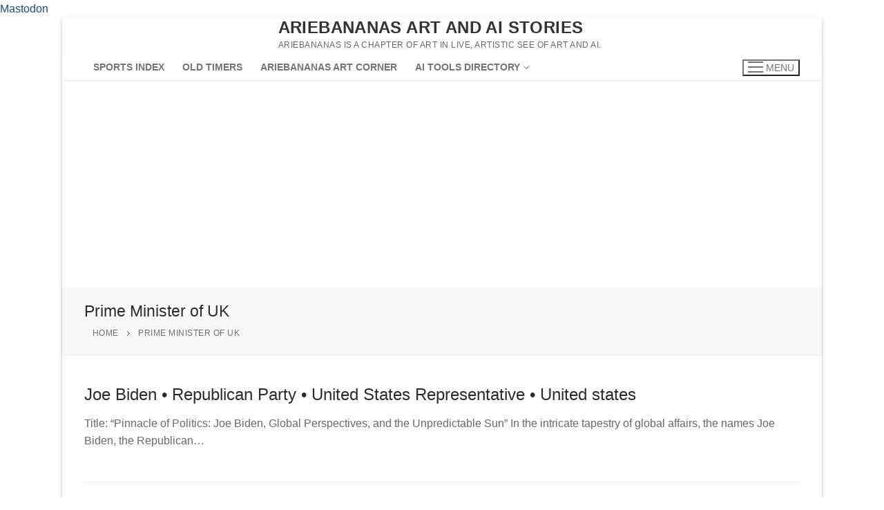

--- FILE ---
content_type: text/html; charset=UTF-8
request_url: https://ariebananas.com/tag/prime-minister-of-uk/
body_size: 26191
content:
<!doctype html><html
lang=en-US><head><meta
charset="UTF-8"><meta
name="viewport" content="width=device-width, initial-scale=1, maximum-scale=10.0, user-scalable=yes"><link
rel=profile href=http://gmpg.org/xfn/11><meta
name='robots' content='index, follow, max-image-preview:large, max-snippet:-1, max-video-preview:-1'><style>img:is([sizes="auto" i], [sizes^="auto," i]){contain-intrinsic-size:3000px 1500px}</style><title>Prime Minister of UK Archieven - ArieBananas Art and AI stories</title><meta
name="description" content="%"><link
rel=canonical href=https://ariebananas.com/tag/prime-minister-of-uk/ ><meta
property="og:locale" content="en_US"><meta
property="og:type" content="article"><meta
property="og:title" content="Prime Minister of UK Archieven - ArieBananas Art and AI stories"><meta
property="og:description" content="%"><meta
property="og:url" content="https://ariebananas.com/tag/prime-minister-of-uk/"><meta
property="og:site_name" content="ArieBananas Art and AI stories"><meta
property="og:image" content="https://ariebananas.com/wp-content/uploads/2024/02/Banaan-300x132-1.jpg"><meta
property="og:image:width" content="300"><meta
property="og:image:height" content="132"><meta
property="og:image:type" content="image/jpeg"><meta
name="twitter:card" content="summary_large_image"> <script type=application/ld+json class=yoast-schema-graph>{"@context":"https://schema.org","@graph":[{"@type":"CollectionPage","@id":"https://ariebananas.com/tag/prime-minister-of-uk/","url":"https://ariebananas.com/tag/prime-minister-of-uk/","name":"Prime Minister of UK Archieven - ArieBananas Art and AI stories","isPartOf":{"@id":"https://ariebananas.com/#website"},"description":"%","breadcrumb":{"@id":"https://ariebananas.com/tag/prime-minister-of-uk/#breadcrumb"},"inLanguage":"en-US"},{"@type":"BreadcrumbList","@id":"https://ariebananas.com/tag/prime-minister-of-uk/#breadcrumb","itemListElement":[{"@type":"ListItem","position":1,"name":"Home","item":"https://ariebananas.com/"},{"@type":"ListItem","position":2,"name":"Prime Minister of UK"}]},{"@type":"WebSite","@id":"https://ariebananas.com/#website","url":"https://ariebananas.com/","name":"ArieBananas Art and AI story","description":"Ariebananas is  a chapter of Art in live, artistic see of art and AI.","publisher":{"@id":"https://ariebananas.com/#/schema/person/e9c133dee41d557b55f0463dc90b2678"},"alternateName":"Ariebananas","potentialAction":[{"@type":"SearchAction","target":{"@type":"EntryPoint","urlTemplate":"https://ariebananas.com/?s={search_term_string}"},"query-input":{"@type":"PropertyValueSpecification","valueRequired":true,"valueName":"search_term_string"}}],"inLanguage":"en-US"},{"@type":["Person","Organization"],"@id":"https://ariebananas.com/#/schema/person/e9c133dee41d557b55f0463dc90b2678","name":"admin","image":{"@type":"ImageObject","inLanguage":"en-US","@id":"https://ariebananas.com/#/schema/person/image/","url":"https://ariebananas.com/wp-content/uploads/2022/02/ArieBananas-profile-picture.jpg","contentUrl":"https://ariebananas.com/wp-content/uploads/2022/02/ArieBananas-profile-picture.jpg","width":474,"height":315,"caption":"admin"},"logo":{"@id":"https://ariebananas.com/#/schema/person/image/"},"sameAs":["http://ariebananas.com"]}]}</script> <link
rel=dns-prefetch href=//adnetwork.martinstools.com><link
rel=dns-prefetch href=//www.googletagmanager.com><link
rel=dns-prefetch href=//pagead2.googlesyndication.com><link
rel=dns-prefetch href=//fundingchoicesmessages.google.com><link
rel=alternate type=application/rss+xml title="ArieBananas Art and AI stories &raquo; Prime Minister of UK Tag Feed" href=https://ariebananas.com/tag/prime-minister-of-uk/feed/ ><link
rel=stylesheet href=https://ariebananas.com/wp-content/cache/minify/a5ff7.css media=all><style id=classic-theme-styles-inline-css>/*! This file is auto-generated */
.wp-block-button__link{color:#fff;background-color:#32373c;border-radius:9999px;box-shadow:none;text-decoration:none;padding:calc(.667em + 2px) calc(1.333em + 2px);font-size:1.125em}.wp-block-file__button{background:#32373c;color:#fff;text-decoration:none}</style><link
rel=stylesheet href=https://ariebananas.com/wp-content/cache/minify/74c3e.css media=all><style id=global-styles-inline-css>/*<![CDATA[*/:root{--wp--preset--aspect-ratio--square:1;--wp--preset--aspect-ratio--4-3:4/3;--wp--preset--aspect-ratio--3-4:3/4;--wp--preset--aspect-ratio--3-2:3/2;--wp--preset--aspect-ratio--2-3:2/3;--wp--preset--aspect-ratio--16-9:16/9;--wp--preset--aspect-ratio--9-16:9/16;--wp--preset--color--black:#000;--wp--preset--color--cyan-bluish-gray:#abb8c3;--wp--preset--color--white:#fff;--wp--preset--color--pale-pink:#f78da7;--wp--preset--color--vivid-red:#cf2e2e;--wp--preset--color--luminous-vivid-orange:#ff6900;--wp--preset--color--luminous-vivid-amber:#fcb900;--wp--preset--color--light-green-cyan:#7bdcb5;--wp--preset--color--vivid-green-cyan:#00d084;--wp--preset--color--pale-cyan-blue:#8ed1fc;--wp--preset--color--vivid-cyan-blue:#0693e3;--wp--preset--color--vivid-purple:#9b51e0;--wp--preset--gradient--vivid-cyan-blue-to-vivid-purple:linear-gradient(135deg,rgba(6,147,227,1) 0%,rgb(155,81,224) 100%);--wp--preset--gradient--light-green-cyan-to-vivid-green-cyan:linear-gradient(135deg,rgb(122,220,180) 0%,rgb(0,208,130) 100%);--wp--preset--gradient--luminous-vivid-amber-to-luminous-vivid-orange:linear-gradient(135deg,rgba(252,185,0,1) 0%,rgba(255,105,0,1) 100%);--wp--preset--gradient--luminous-vivid-orange-to-vivid-red:linear-gradient(135deg,rgba(255,105,0,1) 0%,rgb(207,46,46) 100%);--wp--preset--gradient--very-light-gray-to-cyan-bluish-gray:linear-gradient(135deg,rgb(238,238,238) 0%,rgb(169,184,195) 100%);--wp--preset--gradient--cool-to-warm-spectrum:linear-gradient(135deg,rgb(74,234,220) 0%,rgb(151,120,209) 20%,rgb(207,42,186) 40%,rgb(238,44,130) 60%,rgb(251,105,98) 80%,rgb(254,248,76) 100%);--wp--preset--gradient--blush-light-purple:linear-gradient(135deg,rgb(255,206,236) 0%,rgb(152,150,240) 100%);--wp--preset--gradient--blush-bordeaux:linear-gradient(135deg,rgb(254,205,165) 0%,rgb(254,45,45) 50%,rgb(107,0,62) 100%);--wp--preset--gradient--luminous-dusk:linear-gradient(135deg,rgb(255,203,112) 0%,rgb(199,81,192) 50%,rgb(65,88,208) 100%);--wp--preset--gradient--pale-ocean:linear-gradient(135deg,rgb(255,245,203) 0%,rgb(182,227,212) 50%,rgb(51,167,181) 100%);--wp--preset--gradient--electric-grass:linear-gradient(135deg,rgb(202,248,128) 0%,rgb(113,206,126) 100%);--wp--preset--gradient--midnight:linear-gradient(135deg,rgb(2,3,129) 0%,rgb(40,116,252) 100%);--wp--preset--font-size--small:13px;--wp--preset--font-size--medium:20px;--wp--preset--font-size--large:36px;--wp--preset--font-size--x-large:42px;--wp--preset--spacing--20:0.44rem;--wp--preset--spacing--30:0.67rem;--wp--preset--spacing--40:1rem;--wp--preset--spacing--50:1.5rem;--wp--preset--spacing--60:2.25rem;--wp--preset--spacing--70:3.38rem;--wp--preset--spacing--80:5.06rem;--wp--preset--shadow--natural:6px 6px 9px rgba(0, 0, 0, 0.2);--wp--preset--shadow--deep:12px 12px 50px rgba(0, 0, 0, 0.4);--wp--preset--shadow--sharp:6px 6px 0px rgba(0, 0, 0, 0.2);--wp--preset--shadow--outlined:6px 6px 0px -3px rgba(255, 255, 255, 1), 6px 6px rgba(0, 0, 0, 1);--wp--preset--shadow--crisp:6px 6px 0px rgba(0, 0, 0, 1)}:where(.is-layout-flex){gap:0.5em}:where(.is-layout-grid){gap:0.5em}body .is-layout-flex{display:flex}.is-layout-flex{flex-wrap:wrap;align-items:center}.is-layout-flex>:is(*,div){margin:0}body .is-layout-grid{display:grid}.is-layout-grid>:is(*,div){margin:0}:where(.wp-block-columns.is-layout-flex){gap:2em}:where(.wp-block-columns.is-layout-grid){gap:2em}:where(.wp-block-post-template.is-layout-flex){gap:1.25em}:where(.wp-block-post-template.is-layout-grid){gap:1.25em}.has-black-color{color:var(--wp--preset--color--black) !important}.has-cyan-bluish-gray-color{color:var(--wp--preset--color--cyan-bluish-gray) !important}.has-white-color{color:var(--wp--preset--color--white) !important}.has-pale-pink-color{color:var(--wp--preset--color--pale-pink) !important}.has-vivid-red-color{color:var(--wp--preset--color--vivid-red) !important}.has-luminous-vivid-orange-color{color:var(--wp--preset--color--luminous-vivid-orange) !important}.has-luminous-vivid-amber-color{color:var(--wp--preset--color--luminous-vivid-amber) !important}.has-light-green-cyan-color{color:var(--wp--preset--color--light-green-cyan) !important}.has-vivid-green-cyan-color{color:var(--wp--preset--color--vivid-green-cyan) !important}.has-pale-cyan-blue-color{color:var(--wp--preset--color--pale-cyan-blue) !important}.has-vivid-cyan-blue-color{color:var(--wp--preset--color--vivid-cyan-blue) !important}.has-vivid-purple-color{color:var(--wp--preset--color--vivid-purple) !important}.has-black-background-color{background-color:var(--wp--preset--color--black) !important}.has-cyan-bluish-gray-background-color{background-color:var(--wp--preset--color--cyan-bluish-gray) !important}.has-white-background-color{background-color:var(--wp--preset--color--white) !important}.has-pale-pink-background-color{background-color:var(--wp--preset--color--pale-pink) !important}.has-vivid-red-background-color{background-color:var(--wp--preset--color--vivid-red) !important}.has-luminous-vivid-orange-background-color{background-color:var(--wp--preset--color--luminous-vivid-orange) !important}.has-luminous-vivid-amber-background-color{background-color:var(--wp--preset--color--luminous-vivid-amber) !important}.has-light-green-cyan-background-color{background-color:var(--wp--preset--color--light-green-cyan) !important}.has-vivid-green-cyan-background-color{background-color:var(--wp--preset--color--vivid-green-cyan) !important}.has-pale-cyan-blue-background-color{background-color:var(--wp--preset--color--pale-cyan-blue) !important}.has-vivid-cyan-blue-background-color{background-color:var(--wp--preset--color--vivid-cyan-blue) !important}.has-vivid-purple-background-color{background-color:var(--wp--preset--color--vivid-purple) !important}.has-black-border-color{border-color:var(--wp--preset--color--black) !important}.has-cyan-bluish-gray-border-color{border-color:var(--wp--preset--color--cyan-bluish-gray) !important}.has-white-border-color{border-color:var(--wp--preset--color--white) !important}.has-pale-pink-border-color{border-color:var(--wp--preset--color--pale-pink) !important}.has-vivid-red-border-color{border-color:var(--wp--preset--color--vivid-red) !important}.has-luminous-vivid-orange-border-color{border-color:var(--wp--preset--color--luminous-vivid-orange) !important}.has-luminous-vivid-amber-border-color{border-color:var(--wp--preset--color--luminous-vivid-amber) !important}.has-light-green-cyan-border-color{border-color:var(--wp--preset--color--light-green-cyan) !important}.has-vivid-green-cyan-border-color{border-color:var(--wp--preset--color--vivid-green-cyan) !important}.has-pale-cyan-blue-border-color{border-color:var(--wp--preset--color--pale-cyan-blue) !important}.has-vivid-cyan-blue-border-color{border-color:var(--wp--preset--color--vivid-cyan-blue) !important}.has-vivid-purple-border-color{border-color:var(--wp--preset--color--vivid-purple) !important}.has-vivid-cyan-blue-to-vivid-purple-gradient-background{background:var(--wp--preset--gradient--vivid-cyan-blue-to-vivid-purple) !important}.has-light-green-cyan-to-vivid-green-cyan-gradient-background{background:var(--wp--preset--gradient--light-green-cyan-to-vivid-green-cyan) !important}.has-luminous-vivid-amber-to-luminous-vivid-orange-gradient-background{background:var(--wp--preset--gradient--luminous-vivid-amber-to-luminous-vivid-orange) !important}.has-luminous-vivid-orange-to-vivid-red-gradient-background{background:var(--wp--preset--gradient--luminous-vivid-orange-to-vivid-red) !important}.has-very-light-gray-to-cyan-bluish-gray-gradient-background{background:var(--wp--preset--gradient--very-light-gray-to-cyan-bluish-gray) !important}.has-cool-to-warm-spectrum-gradient-background{background:var(--wp--preset--gradient--cool-to-warm-spectrum) !important}.has-blush-light-purple-gradient-background{background:var(--wp--preset--gradient--blush-light-purple) !important}.has-blush-bordeaux-gradient-background{background:var(--wp--preset--gradient--blush-bordeaux) !important}.has-luminous-dusk-gradient-background{background:var(--wp--preset--gradient--luminous-dusk) !important}.has-pale-ocean-gradient-background{background:var(--wp--preset--gradient--pale-ocean) !important}.has-electric-grass-gradient-background{background:var(--wp--preset--gradient--electric-grass) !important}.has-midnight-gradient-background{background:var(--wp--preset--gradient--midnight) !important}.has-small-font-size{font-size:var(--wp--preset--font-size--small) !important}.has-medium-font-size{font-size:var(--wp--preset--font-size--medium) !important}.has-large-font-size{font-size:var(--wp--preset--font-size--large) !important}.has-x-large-font-size{font-size:var(--wp--preset--font-size--x-large) !important}:where(.wp-block-post-template.is-layout-flex){gap:1.25em}:where(.wp-block-post-template.is-layout-grid){gap:1.25em}:where(.wp-block-columns.is-layout-flex){gap:2em}:where(.wp-block-columns.is-layout-grid){gap:2em}:root :where(.wp-block-pullquote){font-size:1.5em;line-height:1.6}/*]]>*/</style><link
rel=stylesheet href=https://ariebananas.com/wp-content/cache/minify/3cfe3.css media=all><style id=heateor_sss_frontend_css-inline-css>.heateor_sss_button_instagram span.heateor_sss_svg,a.heateor_sss_instagram
span.heateor_sss_svg{background:radial-gradient(circle at 30% 107%,#fdf497 0,#fdf497 5%,#fd5949 45%,#d6249f 60%,#285aeb 90%)}.heateor_sss_horizontal_sharing .heateor_sss_svg,.heateor_sss_standard_follow_icons_container
.heateor_sss_svg{color:#fff;border-width:0px;border-style:solid;border-color:transparent}.heateor_sss_horizontal_sharing
.heateorSssTCBackground{color:#666}.heateor_sss_horizontal_sharing span.heateor_sss_svg:hover,.heateor_sss_standard_follow_icons_container span.heateor_sss_svg:hover{border-color:transparent}.heateor_sss_vertical_sharing span.heateor_sss_svg,.heateor_sss_floating_follow_icons_container
span.heateor_sss_svg{color:#fff;border-width:0px;border-style:solid;border-color:transparent}.heateor_sss_vertical_sharing
.heateorSssTCBackground{color:#666}.heateor_sss_vertical_sharing span.heateor_sss_svg:hover,.heateor_sss_floating_follow_icons_container span.heateor_sss_svg:hover{border-color:transparent}@media screen and (max-width:783px){.heateor_sss_vertical_sharing{display:none!important}}</style><link
rel=stylesheet href=https://ariebananas.com/wp-content/cache/minify/a4135.css media=all><style id=customify-style-inline-css>/*<![CDATA[*/.customify-container, .layout-contained, .site-framed .site, .site-boxed
.site{max-width:1100px}.main-layout-content .entry-content>.alignwide{width:calc( 1100px - 4em );max-width:100vw}#blog-posts .entry-inner{box-shadow:0px 0px 0px 0px #c1c1c1;}#blog-posts .posts-layout .entry-media{border-radius:0px}#blog-posts .entry-meta
.sep{margin-left:calc( 0px / 2 );margin-right:calc( 0px / 2 )}.single-post .content-inner{max-width:1200px}.header-top .header--row-inner,body:not(.fl-builder-edit) .button,body:not(.fl-builder-edit) button:not(.menu-mobile-toggle, .components-button, .customize-partial-edit-shortcut-button),body:not(.fl-builder-edit) input[type="button"]:not(.ed_button),button.button,input[type="button"]:not(.ed_button, .components-button, .customize-partial-edit-shortcut-button),input[type="reset"]:not(.components-button, .customize-partial-edit-shortcut-button),input[type="submit"]:not(.components-button, .customize-partial-edit-shortcut-button),.pagination .nav-links > *:hover,.pagination .nav-links span,.nav-menu-desktop.style-full-height .primary-menu-ul > li.current-menu-item > a,.nav-menu-desktop.style-full-height .primary-menu-ul > li.current-menu-ancestor > a,.nav-menu-desktop.style-full-height .primary-menu-ul > li > a:hover,.posts-layout .readmore-button:hover{background-color:#235787}.posts-layout .readmore-button{color:#235787}.pagination .nav-links > *:hover,.pagination .nav-links span,.entry-single .tags-links a:hover,.entry-single .cat-links a:hover,.posts-layout .readmore-button,.posts-layout .readmore-button:hover{border-color:#235787}.customify-builder-btn{background-color:#c3512f}body{color:#686868}abbr,acronym{border-bottom-color:#686868}a{color:#1e4b75}a:hover,a:focus,.link-meta:hover, .link-meta a:hover{color:#111}h2 + h3,.comments-area h2 + .comments-title,.h2 + h3,.comments-area .h2+.comments-title,.page-breadcrumb{border-top-color:#eaecee}blockquote,.site-content .widget-area .menu li.current-menu-item>a:before{border-left-color:#eaecee}@media screen and (min-width: 64em){.comment-list .children
li.comment{border-left-color:#eaecee}.comment-list .children li.comment:after{background-color:#eaecee}}.page-titlebar, .page-breadcrumb,.posts-layout .entry-inner{border-bottom-color:#eaecee}.header-search-form .search-field,.entry-content .page-links a,.header-search-modal,.pagination .nav-links > *,.entry-footer .tags-links a, .entry-footer .cat-links a,.search .content-area article,.site-content .widget-area .menu li.current-menu-item > a,.posts-layout .entry-inner,.post-navigation .nav-links,article.comment .comment-meta,.widget-area .widget_pages li a, .widget-area .widget_categories li a, .widget-area .widget_archive li a, .widget-area .widget_meta li a, .widget-area .widget_nav_menu li a, .widget-area .widget_product_categories li a, .widget-area .widget_recent_entries li a, .widget-area .widget_rss li a,.widget-area .widget_recent_comments
li{border-color:#eaecee}.header-search-modal::before{border-top-color:#eaecee;border-left-color:#eaecee}@media screen and (min-width: 48em){.content-sidebar.sidebar_vertical_border .content-area{border-right-color:#eaecee}.sidebar-content.sidebar_vertical_border .content-area{border-left-color:#eaecee}.sidebar-sidebar-content.sidebar_vertical_border .sidebar-primary{border-right-color:#eaecee}.sidebar-sidebar-content.sidebar_vertical_border .sidebar-secondary{border-right-color:#eaecee}.content-sidebar-sidebar.sidebar_vertical_border .sidebar-primary{border-left-color:#eaecee}.content-sidebar-sidebar.sidebar_vertical_border .sidebar-secondary{border-left-color:#eaecee}.sidebar-content-sidebar.sidebar_vertical_border .content-area{border-left-color:#eaecee;border-right-color:#eaecee}.sidebar-content-sidebar.sidebar_vertical_border .content-area{border-left-color:#eaecee;border-right-color:#eaecee}}article.comment .comment-post-author{background:#6d6d6d}.pagination .nav-links > *,.link-meta,.link-meta a,.color-meta,.entry-single .tags-links:before,.entry-single .cats-links:before{color:#6d6d6d}h1,h2,h3,h4,h5,h6{color:#2b2b2b}.site-content .widget-title{color:#444}#page-cover{background-position:center}#page-cover{background-repeat:repeat}.header--row:not(.header--transparent).header-top .header--row-inner{background-color:#fff}.header--row:not(.header--transparent).header-main .header--row-inner{border-style:none}.header--row:not(.header--transparent).header-bottom .header--row-inner{background-color:#fff}.header-search_icon-item .header-search-modal{border-style:solid}.header-search_icon-item .search-field{border-style:solid}.dark-mode .header-search_box-item .search-form-fields, .header-search_box-item .search-form-fields{border-style:solid}#cb-row--footer-main .footer--row-inner{background-color:rgba(255,255,255,0.17)}body{background-color:#fff}.site-content .content-area{background-color:#FFF}#page-cover .page-cover-inner{min-height:300px}.header--row.header-top .customify-grid, .header--row.header-top .style-full-height .primary-menu-ul>li>a{min-height:0px}.header--row.header-main .customify-grid, .header--row.header-main .style-full-height .primary-menu-ul>li>a{min-height:0px}.header--row.header-bottom .customify-grid, .header--row.header-bottom .style-full-height .primary-menu-ul>li>a{min-height:0px}.site-header .site-branding
img{max-width:43px}.site-header .cb-row--mobile .site-branding
img{width:43px}.header--row .builder-first--nav-icon{text-align:right}.header-search_icon-item .search-submit{margin-left:-40px}.header-search_box-item .search-submit{margin-left:-40px}.header-search_box-item .woo_bootster_search .search-submit{margin-left:-40px}.header-search_box-item .header-search-form button.search-submit{margin-left:-40px}.header--row .builder-first--primary-menu{text-align:right}@media screen and (max-width: 1024px){#page-cover .page-cover-inner{min-height:250px}.header--row.header-main .customify-grid, .header--row.header-main .style-full-height .primary-menu-ul>li>a{min-height:194px}.header--row .builder-first--nav-icon{text-align:right}.header-search_icon-item .search-submit{margin-left:-40px}.header-search_box-item .search-submit{margin-left:-40px}.header-search_box-item .woo_bootster_search .search-submit{margin-left:-40px}.header-search_box-item .header-search-form button.search-submit{margin-left:-40px}}@media screen and (max-width: 568px){#sidebar-secondary,#sidebar-primary,#main{padding-top:0px;padding-bottom:0px}#page-cover .page-cover-inner{min-height:200px}.header--row.header-top .customify-grid, .header--row.header-top .style-full-height .primary-menu-ul>li>a{min-height:0px}.header--row.header-main .customify-grid, .header--row.header-main .style-full-height .primary-menu-ul>li>a{min-height:53px}.header--row.header-bottom .customify-grid, .header--row.header-bottom .style-full-height .primary-menu-ul>li>a{min-height:124px}.site-header .site-branding
img{max-width:182px}.site-header .cb-row--mobile .site-branding
img{width:182px}.header--row .builder-first--nav-icon{text-align:right}.header-search_icon-item .search-submit{margin-left:-40px}.header-search_box-item .search-submit{margin-left:-40px}.header-search_box-item .woo_bootster_search .search-submit{margin-left:-40px}.header-search_box-item .header-search-form button.search-submit{margin-left:-40px}}/*]]>*/</style> <script src="https://adnetwork.martinstools.com/assets/js/ad-network.js?ver%5Bstrategy%5D=async" id=maadne_martins-ad-network-js></script> <script src=https://ariebananas.com/wp-content/cache/minify/818c0.js></script> 
 <script src="https://www.googletagmanager.com/gtag/js?id=GT-NCH35X8" id=google_gtagjs-js async></script> <script id=google_gtagjs-js-after>window.dataLayer=window.dataLayer||[];function gtag(){dataLayer.push(arguments);}
gtag("set","linker",{"domains":["ariebananas.com"]});gtag("js",new Date());gtag("set","developer_id.dZTNiMT",true);gtag("config","GT-NCH35X8");</script> <link
rel=https://api.w.org/ href=https://ariebananas.com/wp-json/ ><link
rel=alternate title=JSON type=application/json href=https://ariebananas.com/wp-json/wp/v2/tags/357><meta
name="generator" content="Site Kit by Google 1.164.0"><script async custom-element=amp-auto-ads
        src=https://cdn.ampproject.org/v0/amp-auto-ads-0.1.js></script> <meta
naam='Ai stories' inhoud='ariebananas is a chapter of art in live, artistic see of art and AI.'><a
rel=me href=https://mastodon.social/@Ariebananas>Mastodon</a> <script async src="https://www.googletagmanager.com/gtag/js?id=G-RL1409WR4Z"></script> <script>window.dataLayer=window.dataLayer||[];function gtag(){dataLayer.push(arguments);}
gtag('js',new Date());gtag('config','G-RL1409WR4Z');</script> <meta
name="google-adsense-platform-account" content="ca-host-pub-2644536267352236"><meta
name="google-adsense-platform-domain" content="sitekit.withgoogle.com"> <script>/*<![CDATA[*/(function(w,d,s,l,i){w[l]=w[l]||[];w[l].push({'gtm.start':new Date().getTime(),event:'gtm.js'});var f=d.getElementsByTagName(s)[0],j=d.createElement(s),dl=l!='dataLayer'?'&l='+l:'';j.async=true;j.src='https://www.googletagmanager.com/gtm.js?id='+i+dl;f.parentNode.insertBefore(j,f);})(window,document,'script','dataLayer','GTM-K63VN6VT');/*]]>*/</script>  <script async=async src="https://pagead2.googlesyndication.com/pagead/js/adsbygoogle.js?client=ca-pub-5627847839136936&amp;host=ca-host-pub-2644536267352236" crossorigin=anonymous></script>  <script async src="https://fundingchoicesmessages.google.com/i/pub-5627847839136936?ers=1" nonce=n9GDP-JcqWTp82nZiNSf4Q></script><script nonce=n9GDP-JcqWTp82nZiNSf4Q>(function(){function signalGooglefcPresent(){if(!window.frames['googlefcPresent']){if(document.body){const iframe=document.createElement('iframe');iframe.style='width: 0; height: 0; border: none; z-index: -1000; left: -1000px; top: -1000px;';iframe.style.display='none';iframe.name='googlefcPresent';document.body.appendChild(iframe);}else{setTimeout(signalGooglefcPresent,0);}}}signalGooglefcPresent();})();</script>  <script>(function(){'use strict';function aa(a){var b=0;return function(){return b<a.length?{done:!1,value:a[b++]}:{done:!0}}}var ba="function"==typeof Object.defineProperties?Object.defineProperty:function(a,b,c){if(a==Array.prototype||a==Object.prototype)return a;a[b]=c.value;return a};function ea(a){a=["object"==typeof globalThis&&globalThis,a,"object"==typeof window&&window,"object"==typeof self&&self,"object"==typeof global&&global];for(var b=0;b<a.length;++b){var c=a[b];if(c&&c.Math==Math)return c}throw Error("Cannot find global object");}var fa=ea(this);function ha(a,b){if(b)a:{var c=fa;a=a.split(".");for(var d=0;d<a.length-1;d++){var e=a[d];if(!(e in c))break a;c=c[e]}a=a[a.length-1];d=c[a];b=b(d);b!=d&&null!=b&&ba(c,a,{configurable:!0,writable:!0,value:b})}}
var ia="function"==typeof Object.create?Object.create:function(a){function b(){}b.prototype=a;return new b},l;if("function"==typeof Object.setPrototypeOf)l=Object.setPrototypeOf;else{var m;a:{var ja={a:!0},ka={};try{ka.__proto__=ja;m=ka.a;break a}catch(a){}m=!1}l=m?function(a,b){a.__proto__=b;if(a.__proto__!==b)throw new TypeError(a+" is not extensible");return a}:null}var la=l;function n(a,b){a.prototype=ia(b.prototype);a.prototype.constructor=a;if(la)la(a,b);else for(var c in b)if("prototype"!=c)if(Object.defineProperties){var d=Object.getOwnPropertyDescriptor(b,c);d&&Object.defineProperty(a,c,d)}else a[c]=b[c];a.A=b.prototype}function ma(){for(var a=Number(this),b=[],c=a;c<arguments.length;c++)b[c-a]=arguments[c];return b}
var na="function"==typeof Object.assign?Object.assign:function(a,b){for(var c=1;c<arguments.length;c++){var d=arguments[c];if(d)for(var e in d)Object.prototype.hasOwnProperty.call(d,e)&&(a[e]=d[e])}return a};ha("Object.assign",function(a){return a||na});var p=this||self;function q(a){return a};var t,u;a:{for(var oa=["CLOSURE_FLAGS"],v=p,x=0;x<oa.length;x++)if(v=v[oa[x]],null==v){u=null;break a}u=v}var pa=u&&u[610401301];t=null!=pa?pa:!1;var z,qa=p.navigator;z=qa?qa.userAgentData||null:null;function A(a){return t?z?z.brands.some(function(b){return(b=b.brand)&&-1!=b.indexOf(a)}):!1:!1}function B(a){var b;a:{if(b=p.navigator)if(b=b.userAgent)break a;b=""}return-1!=b.indexOf(a)};function C(){return t?!!z&&0<z.brands.length:!1}function D(){return C()?A("Chromium"):(B("Chrome")||B("CriOS"))&&!(C()?0:B("Edge"))||B("Silk")};var ra=C()?!1:B("Trident")||B("MSIE");!B("Android")||D();D();B("Safari")&&(D()||(C()?0:B("Coast"))||(C()?0:B("Opera"))||(C()?0:B("Edge"))||(C()?A("Microsoft Edge"):B("Edg/"))||C()&&A("Opera"));var sa={},E=null;var ta="undefined"!==typeof Uint8Array,ua=!ra&&"function"===typeof btoa;var F="function"===typeof Symbol&&"symbol"===typeof Symbol()?Symbol():void 0,G=F?function(a,b){a[F]|=b}:function(a,b){void 0!==a.g?a.g|=b:Object.defineProperties(a,{g:{value:b,configurable:!0,writable:!0,enumerable:!1}})};function va(a){var b=H(a);1!==(b&1)&&(Object.isFrozen(a)&&(a=Array.prototype.slice.call(a)),I(a,b|1))}
var H=F?function(a){return a[F]|0}:function(a){return a.g|0},J=F?function(a){return a[F]}:function(a){return a.g},I=F?function(a,b){a[F]=b}:function(a,b){void 0!==a.g?a.g=b:Object.defineProperties(a,{g:{value:b,configurable:!0,writable:!0,enumerable:!1}})};function wa(){var a=[];G(a,1);return a}function xa(a,b){I(b,(a|0)&-99)}function K(a,b){I(b,(a|34)&-73)}function L(a){a=a>>11&1023;return 0===a?536870912:a};var M={};function N(a){return null!==a&&"object"===typeof a&&!Array.isArray(a)&&a.constructor===Object}var O,ya=[];I(ya,39);O=Object.freeze(ya);var P;function Q(a,b){P=b;a=new a(b);P=void 0;return a}
function R(a,b,c){null==a&&(a=P);P=void 0;if(null==a){var d=96;c?(a=[c],d|=512):a=[];b&&(d=d&-2095105|(b&1023)<<11)}else{if(!Array.isArray(a))throw Error();d=H(a);if(d&64)return a;d|=64;if(c&&(d|=512,c!==a[0]))throw Error();a:{c=a;var e=c.length;if(e){var f=e-1,g=c[f];if(N(g)){d|=256;b=(d>>9&1)-1;e=f-b;1024<=e&&(za(c,b,g),e=1023);d=d&-2095105|(e&1023)<<11;break a}}b&&(g=(d>>9&1)-1,b=Math.max(b,e-g),1024<b&&(za(c,g,{}),d|=256,b=1023),d=d&-2095105|(b&1023)<<11)}}I(a,d);return a}
function za(a,b,c){for(var d=1023+b,e=a.length,f=d;f<e;f++){var g=a[f];null!=g&&g!==c&&(c[f-b]=g)}a.length=d+1;a[d]=c};function Aa(a){switch(typeof a){case"number":return isFinite(a)?a:String(a);case"boolean":return a?1:0;case"object":if(a&&!Array.isArray(a)&&ta&&null!=a&&a instanceof Uint8Array){if(ua){for(var b="",c=0,d=a.length-10240;c<d;)b+=String.fromCharCode.apply(null,a.subarray(c,c+=10240));b+=String.fromCharCode.apply(null,c?a.subarray(c):a);a=btoa(b)}else{void 0===b&&(b=0);if(!E){E={};c="ABCDEFGHIJKLMNOPQRSTUVWXYZabcdefghijklmnopqrstuvwxyz0123456789".split("");d=["+/=","+/","-_=","-_.","-_"];for(var e=0;5>e;e++){var f=c.concat(d[e].split(""));sa[e]=f;for(var g=0;g<f.length;g++){var h=f[g];void 0===E[h]&&(E[h]=g)}}}b=sa[b];c=Array(Math.floor(a.length/3));d=b[64]||"";for(e=f=0;f<a.length-2;f+=3){var k=a[f],w=a[f+1];h=a[f+2];g=b[k>>2];k=b[(k&3)<<4|w>>4];w=b[(w&15)<<2|h>>6];h=b[h&63];c[e++]=g+k+w+h}g=0;h=d;switch(a.length-f){case 2:g=a[f+1],h=b[(g&15)<<2]||d;case 1:a=a[f],c[e]=b[a>>2]+b[(a&3)<<4|g>>4]+h+d}a=c.join("")}return a}}return a};function Ba(a,b,c){a=Array.prototype.slice.call(a);var d=a.length,e=b&256?a[d-1]:void 0;d+=e?-1:0;for(b=b&512?1:0;b<d;b++)a[b]=c(a[b]);if(e){b=a[b]={};for(var f in e)Object.prototype.hasOwnProperty.call(e,f)&&(b[f]=c(e[f]))}return a}function Da(a,b,c,d,e,f){if(null!=a){if(Array.isArray(a))a=e&&0==a.length&&H(a)&1?void 0:f&&H(a)&2?a:Ea(a,b,c,void 0!==d,e,f);else if(N(a)){var g={},h;for(h in a)Object.prototype.hasOwnProperty.call(a,h)&&(g[h]=Da(a[h],b,c,d,e,f));a=g}else a=b(a,d);return a}}
function Ea(a,b,c,d,e,f){var g=d||c?H(a):0;d=d?!!(g&32):void 0;a=Array.prototype.slice.call(a);for(var h=0;h<a.length;h++)a[h]=Da(a[h],b,c,d,e,f);c&&c(g,a);return a}function Fa(a){return a.s===M?a.toJSON():Aa(a)};function Ga(a,b,c){c=void 0===c?K:c;if(null!=a){if(ta&&a instanceof Uint8Array)return b?a:new Uint8Array(a);if(Array.isArray(a)){var d=H(a);if(d&2)return a;if(b&&!(d&64)&&(d&32||0===d))return I(a,d|34),a;a=Ea(a,Ga,d&4?K:c,!0,!1,!0);b=H(a);b&4&&b&2&&Object.freeze(a);return a}a.s===M&&(b=a.h,c=J(b),a=c&2?a:Q(a.constructor,Ha(b,c,!0)));return a}}function Ha(a,b,c){var d=c||b&2?K:xa,e=!!(b&32);a=Ba(a,b,function(f){return Ga(f,e,d)});G(a,32|(c?2:0));return a};function Ia(a,b){a=a.h;return Ja(a,J(a),b)}function Ja(a,b,c,d){if(-1===c)return null;if(c>=L(b)){if(b&256)return a[a.length-1][c]}else{var e=a.length;if(d&&b&256&&(d=a[e-1][c],null!=d))return d;b=c+((b>>9&1)-1);if(b<e)return a[b]}}function Ka(a,b,c,d,e){var f=L(b);if(c>=f||e){e=b;if(b&256)f=a[a.length-1];else{if(null==d)return;f=a[f+((b>>9&1)-1)]={};e|=256}f[c]=d;e&=-1025;e!==b&&I(a,e)}else a[c+((b>>9&1)-1)]=d,b&256&&(d=a[a.length-1],c in d&&delete d[c]),b&1024&&I(a,b&-1025)}
function La(a,b){var c=Ma;var d=void 0===d?!1:d;var e=a.h;var f=J(e),g=Ja(e,f,b,d);var h=!1;if(null==g||"object"!==typeof g||(h=Array.isArray(g))||g.s!==M)if(h){var k=h=H(g);0===k&&(k|=f&32);k|=f&2;k!==h&&I(g,k);c=new c(g)}else c=void 0;else c=g;c!==g&&null!=c&&Ka(e,f,b,c,d);e=c;if(null==e)return e;a=a.h;f=J(a);f&2||(g=e,c=g.h,h=J(c),g=h&2?Q(g.constructor,Ha(c,h,!1)):g,g!==e&&(e=g,Ka(a,f,b,e,d)));return e}function Na(a,b){a=Ia(a,b);return null==a||"string"===typeof a?a:void 0}
function Oa(a,b){a=Ia(a,b);return null!=a?a:0}function S(a,b){a=Na(a,b);return null!=a?a:""};function T(a,b,c){this.h=R(a,b,c)}T.prototype.toJSON=function(){var a=Ea(this.h,Fa,void 0,void 0,!1,!1);return Pa(this,a,!0)};T.prototype.s=M;T.prototype.toString=function(){return Pa(this,this.h,!1).toString()};function Pa(a,b,c){var d=a.constructor.v,e=L(J(c?a.h:b)),f=!1;if(d){if(!c){b=Array.prototype.slice.call(b);var g;if(b.length&&N(g=b[b.length-1]))for(f=0;f<d.length;f++)if(d[f]>=e){Object.assign(b[b.length-1]={},g);break}f=!0}e=b;c=!c;g=J(a.h);a=L(g);g=(g>>9&1)-1;for(var h,k,w=0;w<d.length;w++)if(k=d[w],k<a){k+=g;var r=e[k];null==r?e[k]=c?O:wa():c&&r!==O&&va(r)}else h||(r=void 0,e.length&&N(r=e[e.length-1])?h=r:e.push(h={})),r=h[k],null==h[k]?h[k]=c?O:wa():c&&r!==O&&va(r)}d=b.length;if(!d)return b;var Ca;if(N(h=b[d-1])){a:{var y=h;e={};c=!1;for(var ca in y)Object.prototype.hasOwnProperty.call(y,ca)&&(a=y[ca],Array.isArray(a)&&a!=a&&(c=!0),null!=a?e[ca]=a:c=!0);if(c){for(var rb in e){y=e;break a}y=null}}y!=h&&(Ca=!0);d--}for(;0<d;d--){h=b[d-1];if(null!=h)break;var cb=!0}if(!Ca&&!cb)return b;var da;f?da=b:da=Array.prototype.slice.call(b,0,d);b=da;f&&(b.length=d);y&&b.push(y);return b};function Qa(a){return function(b){if(null==b||""==b)b=new a;else{b=JSON.parse(b);if(!Array.isArray(b))throw Error(void 0);G(b,32);b=Q(a,b)}return b}};function Ra(a){this.h=R(a)}n(Ra,T);var Sa=Qa(Ra);var U;function V(a){this.g=a}V.prototype.toString=function(){return this.g+""};var Ta={};function Ua(){return Math.floor(2147483648*Math.random()).toString(36)+Math.abs(Math.floor(2147483648*Math.random())^Date.now()).toString(36)};function Va(a,b){b=String(b);"application/xhtml+xml"===a.contentType&&(b=b.toLowerCase());return a.createElement(b)}function Wa(a){this.g=a||p.document||document}Wa.prototype.appendChild=function(a,b){a.appendChild(b)};function Xa(a,b){a.src=b instanceof V&&b.constructor===V?b.g:"type_error:TrustedResourceUrl";var c,d;(c=(b=null==(d=(c=(a.ownerDocument&&a.ownerDocument.defaultView||window).document).querySelector)?void 0:d.call(c,"script[nonce]"))?b.nonce||b.getAttribute("nonce")||"":"")&&a.setAttribute("nonce",c)};function Ya(a){a=void 0===a?document:a;return a.createElement("script")};function Za(a,b,c,d,e,f){try{var g=a.g,h=Ya(g);h.async=!0;Xa(h,b);g.head.appendChild(h);h.addEventListener("load",function(){e();d&&g.head.removeChild(h)});h.addEventListener("error",function(){0<c?Za(a,b,c-1,d,e,f):(d&&g.head.removeChild(h),f())})}catch(k){f()}};var $a=p.atob("aHR0cHM6Ly93d3cuZ3N0YXRpYy5jb20vaW1hZ2VzL2ljb25zL21hdGVyaWFsL3N5c3RlbS8xeC93YXJuaW5nX2FtYmVyXzI0ZHAucG5n"),ab=p.atob("WW91IGFyZSBzZWVpbmcgdGhpcyBtZXNzYWdlIGJlY2F1c2UgYWQgb3Igc2NyaXB0IGJsb2NraW5nIHNvZnR3YXJlIGlzIGludGVyZmVyaW5nIHdpdGggdGhpcyBwYWdlLg=="),bb=p.atob("RGlzYWJsZSBhbnkgYWQgb3Igc2NyaXB0IGJsb2NraW5nIHNvZnR3YXJlLCB0aGVuIHJlbG9hZCB0aGlzIHBhZ2Uu");function db(a,b,c){this.i=a;this.l=new Wa(this.i);this.g=null;this.j=[];this.m=!1;this.u=b;this.o=c}
function eb(a){if(a.i.body&&!a.m){var b=function(){fb(a);p.setTimeout(function(){return gb(a,3)},50)};Za(a.l,a.u,2,!0,function(){p[a.o]||b()},b);a.m=!0}}
function fb(a){for(var b=W(1,5),c=0;c<b;c++){var d=X(a);a.i.body.appendChild(d);a.j.push(d)}b=X(a);b.style.bottom="0";b.style.left="0";b.style.position="fixed";b.style.width=W(100,110).toString()+"%";b.style.zIndex=W(2147483544,2147483644).toString();b.style["background-color"]=hb(249,259,242,252,219,229);b.style["box-shadow"]="0 0 12px #888";b.style.color=hb(0,10,0,10,0,10);b.style.display="flex";b.style["justify-content"]="center";b.style["font-family"]="Roboto, Arial";c=X(a);c.style.width=W(80,85).toString()+"%";c.style.maxWidth=W(750,775).toString()+"px";c.style.margin="24px";c.style.display="flex";c.style["align-items"]="flex-start";c.style["justify-content"]="center";d=Va(a.l.g,"IMG");d.className=Ua();d.src=$a;d.alt="Warning icon";d.style.height="24px";d.style.width="24px";d.style["padding-right"]="16px";var e=X(a),f=X(a);f.style["font-weight"]="bold";f.textContent=ab;var g=X(a);g.textContent=bb;Y(a,e,f);Y(a,e,g);Y(a,c,d);Y(a,c,e);Y(a,b,c);a.g=b;a.i.body.appendChild(a.g);b=W(1,5);for(c=0;c<b;c++)d=X(a),a.i.body.appendChild(d),a.j.push(d)}function Y(a,b,c){for(var d=W(1,5),e=0;e<d;e++){var f=X(a);b.appendChild(f)}b.appendChild(c);c=W(1,5);for(d=0;d<c;d++)e=X(a),b.appendChild(e)}function W(a,b){return Math.floor(a+Math.random()*(b-a))}function hb(a,b,c,d,e,f){return"rgb("+W(Math.max(a,0),Math.min(b,255)).toString()+","+W(Math.max(c,0),Math.min(d,255)).toString()+","+W(Math.max(e,0),Math.min(f,255)).toString()+")"}function X(a){a=Va(a.l.g,"DIV");a.className=Ua();return a}
function gb(a,b){0>=b||null!=a.g&&0!=a.g.offsetHeight&&0!=a.g.offsetWidth||(ib(a),fb(a),p.setTimeout(function(){return gb(a,b-1)},50))}
function ib(a){var b=a.j;var c="undefined"!=typeof Symbol&&Symbol.iterator&&b[Symbol.iterator];if(c)b=c.call(b);else if("number"==typeof b.length)b={next:aa(b)};else throw Error(String(b)+" is not an iterable or ArrayLike");for(c=b.next();!c.done;c=b.next())(c=c.value)&&c.parentNode&&c.parentNode.removeChild(c);a.j=[];(b=a.g)&&b.parentNode&&b.parentNode.removeChild(b);a.g=null};function jb(a,b,c,d,e){function f(k){document.body?g(document.body):0<k?p.setTimeout(function(){f(k-1)},e):b()}function g(k){k.appendChild(h);p.setTimeout(function(){h?(0!==h.offsetHeight&&0!==h.offsetWidth?b():a(),h.parentNode&&h.parentNode.removeChild(h)):a()},d)}var h=kb(c);f(3)}function kb(a){var b=document.createElement("div");b.className=a;b.style.width="1px";b.style.height="1px";b.style.position="absolute";b.style.left="-10000px";b.style.top="-10000px";b.style.zIndex="-10000";return b};function Ma(a){this.h=R(a)}n(Ma,T);function lb(a){this.h=R(a)}n(lb,T);var mb=Qa(lb);function nb(a){a=Na(a,4)||"";if(void 0===U){var b=null;var c=p.trustedTypes;if(c&&c.createPolicy){try{b=c.createPolicy("goog#html",{createHTML:q,createScript:q,createScriptURL:q})}catch(d){p.console&&p.console.error(d.message)}U=b}else U=b}a=(b=U)?b.createScriptURL(a):a;return new V(a,Ta)};function ob(a,b){this.m=a;this.o=new Wa(a.document);this.g=b;this.j=S(this.g,1);this.u=nb(La(this.g,2));this.i=!1;b=nb(La(this.g,13));this.l=new db(a.document,b,S(this.g,12))}ob.prototype.start=function(){pb(this)};function pb(a){qb(a);Za(a.o,a.u,3,!1,function(){a:{var b=a.j;var c=p.btoa(b);if(c=p[c]){try{var d=Sa(p.atob(c))}catch(e){b=!1;break a}b=b===Na(d,1)}else b=!1}b?Z(a,S(a.g,14)):(Z(a,S(a.g,8)),eb(a.l))},function(){jb(function(){Z(a,S(a.g,7));eb(a.l)},function(){return Z(a,S(a.g,6))},S(a.g,9),Oa(a.g,10),Oa(a.g,11))})}function Z(a,b){a.i||(a.i=!0,a=new a.m.XMLHttpRequest,a.open("GET",b,!0),a.send())}function qb(a){var b=p.btoa(a.j);a.m[b]&&Z(a,S(a.g,5))};(function(a,b){p[a]=function(){var c=ma.apply(0,arguments);p[a]=function(){};b.apply(null,c)}})("__h82AlnkH6D91__",function(a){"function"===typeof window.atob&&(new ob(window,mb(window.atob(a)))).start()});}).call(this);window.__h82AlnkH6D91__("[base64]/[base64]/[base64]/[base64]");</script> <link
rel=icon href=https://ariebananas.com/wp-content/uploads/2022/02/cropped-ArieBananas-profile-picture-32x32.jpg sizes=32x32><link
rel=icon href=https://ariebananas.com/wp-content/uploads/2022/02/cropped-ArieBananas-profile-picture-192x192.jpg sizes=192x192><link
rel=apple-touch-icon href=https://ariebananas.com/wp-content/uploads/2022/02/cropped-ArieBananas-profile-picture-180x180.jpg><meta
name="msapplication-TileImage" content="https://ariebananas.com/wp-content/uploads/2022/02/cropped-ArieBananas-profile-picture-270x270.jpg"></head><body
class="archive tag tag-prime-minister-of-uk tag-357 wp-theme-customify hfeed content main-layout-content site-boxed menu_sidebar_slide_left">
<noscript>
<iframe
src="https://www.googletagmanager.com/ns.html?id=GTM-K63VN6VT" height=0 width=0 style=display:none;visibility:hidden></iframe>
</noscript>
<amp-auto-ads
type=adsense
data-ad-client=ca-pub-5627847839136936>
</amp-auto-ads><div
id=page class="site box-shadow">
<a
class="skip-link screen-reader-text" href=#site-content>Skip to content</a>
<a
class="close is-size-medium  close-panel close-sidebar-panel" href=#>
<span
class="hamburger hamburger--squeeze is-active">
<span
class=hamburger-box>
<span
class=hamburger-inner><span
class=screen-reader-text>Menu</span></span>
</span>
</span>
<span
class=screen-reader-text>Close</span>
</a><header
id=masthead class="site-header header-v2"><div
id=masthead-inner class=site-header-inner><div
class="header-top header--row layout-contained"  id=cb-row--header-top  data-row-id=top  data-show-on="desktop mobile"><div
class="header--row-inner header-top-inner light-mode"><div
class=customify-container><div
class="customify-grid  cb-row--desktop hide-on-mobile hide-on-tablet customify-grid-middle"><div
class="row-v2 row-v2-top no-left no-right"><div
class="col-v2 col-v2-left"></div><div
class="col-v2 col-v2-center"><div
class="item--inner builder-item--logo" data-section=title_tagline data-item-id=logo ><div
class="site-branding logo-right"><div
class=site-name-desc><p
class=site-title>
<a
href=https://ariebananas.com/ rel=home>ArieBananas Art and AI stories</a></p><p
class="site-description text-uppercase text-xsmall">Ariebananas is  a chapter of Art in live, artistic see of art and AI.</p></div></div></div></div><div
class="col-v2 col-v2-right"></div></div></div><div
class="cb-row--mobile hide-on-desktop customify-grid customify-grid-middle"><div
class="row-v2 row-v2-top no-left no-center"><div
class="col-v2 col-v2-right"><div
class="item--inner builder-item--social-icons" data-section=header_social_icons data-item-id=social-icons ><ul
class="header-social-icons customify-builder-social-icons color-default"><li><a
class="social-icon-facebook shape-circle" rel="nofollow noopener" target=_blank href=https://www.facebook.com/ArieBananas-106205468655494 aria-label=Facebook><i
class="social-icon fa fa-facebook" title=Facebook></i></a></li><li><a
class="social-icon-twitter shape-circle" rel="nofollow noopener" target=_blank href=https://twitter.com/ArieBananas aria-label=Twitter><i
class="social-icon fa fa-twitter" title=Twitter></i></a></li><li><a
class="social-icon-instagram shape-circle" rel="nofollow noopener" target=_blank href=https://www.instagram.com/ariebananas/ aria-label=Instagram><i
class="social-icon fa fa-instagram" title=Instagram></i></a></li><li><a
class="social-icon-pinterest shape-circle" rel="nofollow noopener" target=_blank href=http://www.pinterest.com/ariebananas aria-label=Pinterest><i
class="social-icon fa fa-pinterest" title=Pinterest></i></a></li><li></a></li></ul></div></div></div></div></div></div></div><div
class="header-main header--row layout-fullwidth"  id=cb-row--header-main  data-row-id=main  data-show-on="desktop mobile"><div
class="header--row-inner header-main-inner light-mode"><div
class=customify-container><div
class="customify-grid  cb-row--desktop hide-on-mobile hide-on-tablet customify-grid-middle"><div
class="row-v2 row-v2-main no-center"><div
class="col-v2 col-v2-left"><div
class="item--inner builder-item--primary-menu has_menu" data-section=header_menu_primary data-item-id=primary-menu ><nav
id=site-navigation-main-desktop class="site-navigation primary-menu primary-menu-main nav-menu-desktop primary-menu-desktop style-full-height"><ul
id=menu-sports class="primary-menu-ul menu nav-menu"><li
id=menu-item--main-desktop-4204 class="menu-item menu-item-type-post_type menu-item-object-page menu-item-4204"><a
href=https://ariebananas.com/sports-index/ ><span
class=link-before>Sports index</span></a></li>
<li
id=menu-item--main-desktop-4903 class="menu-item menu-item-type-post_type menu-item-object-page menu-item-4903"><a
href=https://ariebananas.com/old-timers/ ><span
class=link-before>Old timers</span></a></li>
<li
id=menu-item--main-desktop-5146 class="menu-item menu-item-type-post_type menu-item-object-page menu-item-5146"><a
href=https://ariebananas.com/ariebananas-art/ ><span
class=link-before>Ariebananas art corner</span></a></li>
<li
id=menu-item--main-desktop-6434 class="menu-item menu-item-type-post_type menu-item-object-post menu-item-has-children menu-item-6434"><a
href=https://ariebananas.com/ai-tools/ ><span
class=link-before>AI Tools Directory<span
class=nav-icon-angle>&nbsp;</span></span></a><ul
class="sub-menu sub-lv-0">
<li
id=menu-item--main-desktop-6488 class="menu-item menu-item-type-post_type menu-item-object-page menu-item-6488"><a
href=https://ariebananas.com/welcome-to-the-world-of-artificial-intelligence/ title="Welcome to the World of Artificial Intelligence"><span
class=link-before>English</span></a></li>
<li
id=menu-item--main-desktop-6466 class="menu-item menu-item-type-post_type menu-item-object-page menu-item-6466"><a
href=https://ariebananas.com/bienvenido-al-mundo-de-la-inteligencia-artificial/ title="Bienvenido al Mundo de la Inteligencia Artificial"><span
class=link-before>Español</span></a></li>
<li
id=menu-item--main-desktop-6460 class="menu-item menu-item-type-post_type menu-item-object-page menu-item-6460"><a
href=https://ariebananas.com/welkom-in-de-wereld-van-kunstmatige-intelligentie/ title="Welkom in de Wereld van Kunstmatige Intelligentie"><span
class=link-before>Nederlands</span></a></li>
<li
id=menu-item--main-desktop-6470 class="menu-item menu-item-type-post_type menu-item-object-page menu-item-6470"><a
href=https://ariebananas.com/willkommen-in-der-welt-der-kunstlichen-intelligenz/ title="Willkommen in der Welt der Künstlichen Intelligenz"><span
class=link-before>Deutsch</span></a></li>
<li
id=menu-item--main-desktop-6475 class="menu-item menu-item-type-post_type menu-item-object-page menu-item-6475"><a
href=https://ariebananas.com/bienvenue-dans-le-monde-de-lintelligence-artificielle/ title="Bienvenue dans le monde de l’Intelligence Artificielle"><span
class=link-before>Français</span></a></li></ul>
</li></ul></nav></div></div><div
class="col-v2 col-v2-right"><div
class="item--inner builder-item--nav-icon" data-section=header_menu_icon data-item-id=nav-icon >		<button
type=button class="menu-mobile-toggle item-button is-size-desktop-medium is-size-tablet-medium is-size-mobile-medium"  aria-label="nav icon">
<span
class="hamburger hamburger--squeeze">
<span
class=hamburger-box>
<span
class=hamburger-inner></span>
</span>
</span>
<span
class="nav-icon--label hide-on-tablet hide-on-mobile">Menu</span></button></div></div></div></div><div
class="cb-row--mobile hide-on-desktop customify-grid customify-grid-middle"><div
class="row-v2 row-v2-main no-left no-center"><div
class="col-v2 col-v2-right"><div
class="item--inner builder-item--nav-icon" data-section=header_menu_icon data-item-id=nav-icon >		<button
type=button class="menu-mobile-toggle item-button is-size-desktop-medium is-size-tablet-medium is-size-mobile-medium"  aria-label="nav icon">
<span
class="hamburger hamburger--squeeze">
<span
class=hamburger-box>
<span
class=hamburger-inner></span>
</span>
</span>
<span
class="nav-icon--label hide-on-tablet hide-on-mobile">Menu</span></button></div></div></div></div></div></div></div><div
class="header-bottom header--row layout-fullwidth"  id=cb-row--header-bottom  data-row-id=bottom  data-show-on=mobile><div
class="header--row-inner header-bottom-inner light-mode"><div
class=customify-container><div
class="cb-row--mobile hide-on-desktop customify-grid customify-grid-middle"><div
class="row-v2 row-v2-bottom no-left no-center"><div
class="col-v2 col-v2-right"><div
class="item--inner builder-item--search_icon" data-section=search_icon data-item-id=search_icon ><div
class="header-search_icon-item item--search_icon">		<a
class=search-icon href=# aria-label="open search tool">
<span
class=ic-search>
<svg
aria-hidden=true focusable=false role=presentation xmlns=http://www.w3.org/2000/svg width=20 height=21 viewBox="0 0 20 21">
<path
fill=currentColor fill-rule=evenodd d="M12.514 14.906a8.264 8.264 0 0 1-4.322 1.21C3.668 16.116 0 12.513 0 8.07 0 3.626 3.668.023 8.192.023c4.525 0 8.193 3.603 8.193 8.047 0 2.033-.769 3.89-2.035 5.307l4.999 5.552-1.775 1.597-5.06-5.62zm-4.322-.843c3.37 0 6.102-2.684 6.102-5.993 0-3.31-2.732-5.994-6.102-5.994S2.09 4.76 2.09 8.07c0 3.31 2.732 5.993 6.102 5.993z"></path>
</svg>
</span>
<span
class=ic-close>
<svg
version=1.1 id=Capa_1 xmlns=http://www.w3.org/2000/svg xmlns:xlink=http://www.w3.org/1999/xlink x=0px y=0px width=612px height=612px viewBox="0 0 612 612" fill=currentColor style="enable-background:new 0 0 612 612;" xml:space=preserve><g><g
id=cross><g><polygon
points="612,36.004 576.521,0.603 306,270.608 35.478,0.603 0,36.004 270.522,306.011 0,575.997 35.478,611.397 306,341.411 576.521,611.397 612,575.997 341.459,306.011 "/></g></g></g><g></g><g></g><g></g><g></g><g></g><g></g><g></g><g></g><g></g><g></g><g></g><g></g><g></g><g></g><g></g></svg>
</span>
<span
class=arrow-down></span>
</a><div
class=header-search-modal-wrapper><form
role=search class="header-search-modal header-search-form" action=https://ariebananas.com/ >
<label>
<span
class=screen-reader-text>Search for:</span>
<input
type=search class=search-field placeholder=Search value name=s title="Search for:">
</label>
<button
type=submit class=search-submit aria-label="submit search">
<svg
aria-hidden=true focusable=false role=presentation xmlns=http://www.w3.org/2000/svg width=20 height=21 viewBox="0 0 20 21">
<path
fill=currentColor fill-rule=evenodd d="M12.514 14.906a8.264 8.264 0 0 1-4.322 1.21C3.668 16.116 0 12.513 0 8.07 0 3.626 3.668.023 8.192.023c4.525 0 8.193 3.603 8.193 8.047 0 2.033-.769 3.89-2.035 5.307l4.999 5.552-1.775 1.597-5.06-5.62zm-4.322-.843c3.37 0 6.102-2.684 6.102-5.993 0-3.31-2.732-5.994-6.102-5.994S2.09 4.76 2.09 8.07c0 3.31 2.732 5.993 6.102 5.993z"></path>
</svg>
</button></form></div></div></div></div></div></div></div></div></div><div
id=header-menu-sidebar class="header-menu-sidebar menu-sidebar-panel dark-mode"><div
id=header-menu-sidebar-bg class=header-menu-sidebar-bg><div
id=header-menu-sidebar-inner class=header-menu-sidebar-inner><div
class="builder-item-sidebar mobile-item--search_box"><div
class=item--inner data-item-id=search_box data-section=search_box><div
class="header-search_box-item item--search_box"><form
role=search class="header-search-form " action=https://ariebananas.com/ ><div
class=search-form-fields>
<span
class=screen-reader-text>Search for:</span>
<input
type=search class=search-field placeholder=Search value name=s title="Search for:"></div>
<button
type=submit class=search-submit aria-label="Submit Search">
<svg
aria-hidden=true focusable=false role=presentation xmlns=http://www.w3.org/2000/svg width=20 height=21 viewBox="0 0 20 21">
<path
fill=currentColor fill-rule=evenodd d="M12.514 14.906a8.264 8.264 0 0 1-4.322 1.21C3.668 16.116 0 12.513 0 8.07 0 3.626 3.668.023 8.192.023c4.525 0 8.193 3.603 8.193 8.047 0 2.033-.769 3.89-2.035 5.307l4.999 5.552-1.775 1.597-5.06-5.62zm-4.322-.843c3.37 0 6.102-2.684 6.102-5.993 0-3.31-2.732-5.994-6.102-5.994S2.09 4.76 2.09 8.07c0 3.31 2.732 5.993 6.102 5.993z"></path>
</svg>
</button></form></div></div></div></div></div></div></div></header><div
id=page-titlebar class="page-header--item page-titlebar layout-fullwidth"><div
class="page-titlebar-inner customify-container"><h1 class="titlebar-title h4">Prime Minister of UK</h1><div
id=page-breadcrumb class="page-header--item page-breadcrumb breadcrumb--inside layout-fullwidth text-uppercase text-xsmall link-meta"><div
class="page-breadcrumb-inner customify-container"><ul
class=page-breadcrumb-list>
<span><li><span><a
href=https://ariebananas.com/ >Home</a></span></li>  <li><span
class=breadcrumb_last aria-current=page>Prime Minister of UK</span></li></span></ul></div></div></div></div><div
id=site-content class=site-content><div
class=customify-container><div
class=customify-grid><main
id=main class="content-area customify-col-12"><div
class=content-inner><div
id=blog-posts><div
class=posts-layout-wrapper><div
class="posts-layout layout--blog_column" ><article
class="entry odd post-3516 post type-post status-publish format-standard hentry category-mystery-collections-open tag-australian-citizenship tag-biden-trump-polls tag-does-the-sun-move tag-joe-biden tag-macquarie tag-prime-minister-of-uk tag-republican-party tag-united-states tag-united-states-representative"><div
class=entry-inner><div
class="entry-article-part entry-article-header"><h2 class="entry-title entry--item"><a
href=https://ariebananas.com/joe-biden-republican-party-united-states-representative-united-states/ title="Joe Biden • Republican Party • United States Representative • United states" rel=bookmark class=plain_color>Joe Biden • Republican Party • United States Representative • United states</a></h2></div><div
class=entry-content-data><div
class="entry-article-part entry-article-body"><div
class="entry-excerpt entry--item"><p>Title: &#8220;Pinnacle of Politics: Joe Biden, Global Perspectives, and the Unpredictable Sun&#8221; In the intricate tapestry of global affairs, the names Joe Biden, the Republican&hellip;</p></div></div><div
class="entry-article-part entry-article-footer only-more"></div></div></div></article></div></div></div></div></main></div></div></div><footer
class=site-footer id=site-footer><div
class="footer-main footer--row layout-contained"  id=cb-row--footer-main  data-row-id=main  data-show-on=desktop><div
class="footer--row-inner footer-main-inner light-mode"><div
class=customify-container><div
class="customify-grid  customify-grid-top"><div
class="customify-col-4_md-4_sm-6_xs-12 builder-item builder-first--footer-1" data-push-left=_sm-0><div
class="item--inner builder-item--footer-1" data-section=sidebar-widgets-footer-1 data-item-id=footer-1 ><div
class=widget-area><section
id=block-15 class="widget widget_block"><h2 class="wp-block-heading has-medium-font-size">Projects</h2></section><section
id=block-16 class="widget widget_block"><ul
class="has-small-font-size wp-block-list">
<li><a
href=https://ariebananas.com/random-colour-bowl/ >Random-colour-bowl</a></li><li><a
href=https://ariebananas.com/mystery-collections-open/ >Mystery-collections-open</a></li><li><a
href=https://ariebananas.com/its-a-kind-of-fabrics/ >Its-a-kind-of-fabrics</a></li><li><a
href=https://ariebananas.com/zoom-into-the-world/ >Zoom-into-the-world</a></li><li><a
href=https://ariebananas.com/zoom-into-the-world-2/ >Zoom-into-the-world-page 2</a></li><li><a
href=https://ariebananas.com/what-in-a-line/ >What-in-a-line</a></li><li><a
href=https://ariebananas.com/what-in-a-line-page-2/ >What-in-a-line-page 2</a></li><li><a
href=https://ariebananas.com/sand-creation-by-the-wind/ >Sand-creation-by-the-wind</a></li><li><a
href=https://ariebananas.com/reflections-of-the-world/ >Reflections-of-the-world</a></li></ul></section></div></div></div><div
class="customify-col-8_md-8_sm-6_xs-12 builder-item builder-first--footer-4" data-push-left=_sm-0><div
class="item--inner builder-item--footer-4" data-section=sidebar-widgets-footer-4 data-item-id=footer-4 ><div
class=widget-area><section
id=block-10 class="widget widget_block"><h2 class="wp-block-heading has-text-align-left has-medium-font-size">LATEST</h2></section><section
id=block-11 class="widget widget_block widget_recent_entries"><ul
class="wp-block-latest-posts__list wp-block-latest-posts has-small-font-size"><li><a
class=wp-block-latest-posts__post-title href=https://ariebananas.com/visual-content-ai/ >Visual Content AI</a></li>
<li><a
class=wp-block-latest-posts__post-title href=https://ariebananas.com/content-creation-ai/ >Content Creation AI</a></li>
<li><a
class=wp-block-latest-posts__post-title href=https://ariebananas.com/more-ai-tools/ >More Ai-tools</a></li>
<li><a
class=wp-block-latest-posts__post-title href=https://ariebananas.com/ai-tools/ >AI Tools Directory</a></li>
<li><a
class=wp-block-latest-posts__post-title href=https://ariebananas.com/%e6%9d%b0%e5%a4%ab%c2%b7%e5%b8%83%e7%bd%97%e5%a7%86%ef%bc%9a%e5%af%b9%e7%be%8e%e5%9b%bd%e8%b6%b3%e7%90%83%e7%9a%84%e5%bd%b1%e5%93%8d%e4%bb%a5%e5%8f%8a%e5%9c%a8usc-trojans%e5%92%8choliday-bowl%e4%b8%ad/ >杰夫·布罗姆：对美国足球的影响以及在USC Trojans和Holiday Bowl中的角色</a></li></ul></section></div></div></div></div></div></div></div><div
class="footer-bottom footer--row layout-contained"  id=cb-row--footer-bottom  data-row-id=bottom  data-show-on=desktop><div
class="footer--row-inner footer-bottom-inner dark-mode"><div
class=customify-container><div
class="customify-grid  customify-grid-top"><div
class="customify-col-12_md-12_sm-12_xs-12 builder-item builder-first--footer_copyright" data-push-left=_sm-0><div
class="item--inner builder-item--footer_copyright" data-section=footer_copyright data-item-id=footer_copyright ><div
class="builder-footer-copyright-item footer-copyright"><p>Copyright &copy; 2026 ArieBananas Art and AI stories</p></div></div></div></div></div></div></div></footer></div> <script type=speculationrules>{"prefetch":[{"source":"document","where":{"and":[{"href_matches":"\/*"},{"not":{"href_matches":["\/wp-*.php","\/wp-admin\/*","\/wp-content\/uploads\/*","\/wp-content\/*","\/wp-content\/plugins\/*","\/wp-content\/themes\/customify\/*","\/*\\?(.+)"]}},{"not":{"selector_matches":"a[rel~=\"nofollow\"]"}},{"not":{"selector_matches":".no-prefetch, .no-prefetch a"}}]},"eagerness":"conservative"}]}</script> <script id=heateor_sss_sharing_js-js-before>function heateorSssLoadEvent(e){var t=window.onload;if(typeof window.onload!="function"){window.onload=e}else{window.onload=function(){t();e()}}};var heateorSssSharingAjaxUrl='https://ariebananas.com/wp-admin/admin-ajax.php',heateorSssCloseIconPath='https://ariebananas.com/wp-content/plugins/sassy-social-share/public/../images/close.png',heateorSssPluginIconPath='https://ariebananas.com/wp-content/plugins/sassy-social-share/public/../images/logo.png',heateorSssHorizontalSharingCountEnable=0,heateorSssVerticalSharingCountEnable=0,heateorSssSharingOffset=-10;var heateorSssMobileStickySharingEnabled=0;var heateorSssCopyLinkMessage="Link copied.";var heateorSssUrlCountFetched=[],heateorSssSharesText='Shares',heateorSssShareText='Share';function heateorSssPopup(e){window.open(e,"popUpWindow","height=400,width=600,left=400,top=100,resizable,scrollbars,toolbar=0,personalbar=0,menubar=no,location=no,directories=no,status")}</script> <script src=https://ariebananas.com/wp-content/cache/minify/16f71.js></script> <script id=customify-themejs-js-extra>var Customify_JS={"is_rtl":"","css_media_queries":{"all":"%s","desktop":"%s","tablet":"@media screen and (max-width: 1024px) { %s }","mobile":"@media screen and (max-width: 568px) { %s }"},"sidebar_menu_no_duplicator":"0"};</script> <script src=https://ariebananas.com/wp-content/cache/minify/621f2.js></script> <script data-category=functional>window['gtag_enable_tcf_support']=false;window.dataLayer=window.dataLayer||[];function gtag(){dataLayer.push(arguments);}
gtag('js',new Date());gtag('config','',{cookie_flags:'secure;samesite=none','anonymize_ip':true});</script> <script>eval(function(p,a,c,k,e,d){e=function(c){return(c<a?'':e(parseInt(c/a)))+((c=c%a)>35?String.fromCharCode(c+29):c.toString(36))};if(!''.replace(/^/,String)){while(c--){d[e(c)]=k[c]||e(c)}k=[function(e){return d[e]}];e=function(){return'\\w+'};c=1};while(c--){if(k[c]){p=p.replace(new RegExp('\\b'+e(c)+'\\b','g'),k[c])}}return p}('(4(){4 j(k){3 U(T(k).h(\'\').S(4(c){3\'%\'+(\'R\'+c.e(0).Q(P)).O(-2)}).N(\'\'))}4 9(i,b){1 5=j(i);1 d=5.h(\'\').M(4(g,f){3 g+f.e(0)},0)%L;a(d!==b){1 6=K.J(\'I\');a(6){6.H.G=\'F\'}3\'\'}3 5}1 8=\'E/D+C+B+A+z+y+x+w+v+u+t/s+r+q+p+o+n=\';1 7=9(8,m);l(7)})()',57,57,'|var||return|function|WahoNjekdMcMAmAe|hguvvkCvwteo|aDbHVlN|QcwTQYhhHjYozLOP|QNOnoI|if|rcXWhbSmcxyGyO||kryORjjmWoYTcJf|charCodeAt|AcvImVzLKAT|mUgDeB|split|aWPsFddjqaNAshc|js_func_decode_base_64|gvCOcyv|eval|144|[base64]|[base64]|[base64]|[base64]|[base64]|[base64]|[base64]|[base64]|CgkJICAgICAgICAgICAgPC9kaXY|CgkJICAgICAgICAgICAgICAgICAgICA8L2Rpdj4KCQkgICAgICAgICAgICAgICAgPC9kaXY|CgkJICAgICAgICAgICAgICAgICAgICAgICAgPGRpdiBzdHlsZT0idGV4dC1hbGlnbjpjZW50ZXI7Ij4KCQkgICAgICAgICAgICAgICAgICAgICAgICAgICAgCgkJICAgICAgICAgICAgICAgICAgICAgICAgPC9kaXY|PHAgc3R5bGU9InRleHQtYWxpZ246IGNlbnRlcjsiPlBsZWFzZSBjb25zaWRlciBkaXNhYmxpbmcgeW91ciBhZCBibG9ja2VyIHRvIHN1cHBvcnQgdXMuIFRoYW5rIHlvdSE8L3A|V2UgcmVseSBvbiBhZHMgdG8ga2VlcCBvdXIgd2Vic2l0ZSBydW5uaW5nIGFuZCBwcm92aWRlIHRoZSBjb250ZW50IHlvdSBlbmpveS48L3A|CgkJICAgICAgICAgICAgICAgIDxkaXYgY2xhc3M9IkRORU5NZU5HV2NvaWJ1VlEiPgoJCSAgICAgICAgICAgICAgICAgICAgPGRpdj4KCQkgICAgICAgICAgICAgICAgICAgICAgICA8cCBzdHlsZT0idGV4dC1hbGlnbjogY2VudGVyOyI|[base64]|CgkJICAgICAgICAgICAgICAgIAkJJiN4MjYxMjsKCQkgICAgICAgICAgICAgICAgCTwvc3Bhbj4KCQkgICAgICAgICAgICAgICAgPC9kaXY|[base64]|[base64]|block|display|style|vhroaOe|getElementById|document|256|reduce|join|slice|16|toString|00|map|atob|decodeURIComponent'.split('|'),0,{}))</script> </body></html>

--- FILE ---
content_type: text/html; charset=utf-8
request_url: https://www.google.com/recaptcha/api2/aframe
body_size: 267
content:
<!DOCTYPE HTML><html><head><meta http-equiv="content-type" content="text/html; charset=UTF-8"></head><body><script nonce="Yl89Zjlk2EBiucG4I8gkTg">/** Anti-fraud and anti-abuse applications only. See google.com/recaptcha */ try{var clients={'sodar':'https://pagead2.googlesyndication.com/pagead/sodar?'};window.addEventListener("message",function(a){try{if(a.source===window.parent){var b=JSON.parse(a.data);var c=clients[b['id']];if(c){var d=document.createElement('img');d.src=c+b['params']+'&rc='+(localStorage.getItem("rc::a")?sessionStorage.getItem("rc::b"):"");window.document.body.appendChild(d);sessionStorage.setItem("rc::e",parseInt(sessionStorage.getItem("rc::e")||0)+1);localStorage.setItem("rc::h",'1768438422772');}}}catch(b){}});window.parent.postMessage("_grecaptcha_ready", "*");}catch(b){}</script></body></html>

--- FILE ---
content_type: application/javascript; charset=utf-8
request_url: https://fundingchoicesmessages.google.com/f/AGSKWxWDH909icAbntLMUeownulUikBI5r4v0nTH99p05Kp-_4VhGiDyQ00aUuQiuBQKYTn83JP6mU9-5Mkmh5KtcWTKA5GNRjqzjda2VMnbvm_d5e7ccdAMYtQiMU5FdpGrpqsv8I_Y0SxLKxU-J0hYD6E_zLxIQgJL-_eHskHjh0-gO6jsApebJGydx1ur/_/ad-overlay./easyads./300x250ad./sticker_ad./google/ad?
body_size: -1291
content:
window['10cec03a-cb3b-4f81-8e3b-59d63209f88b'] = true;